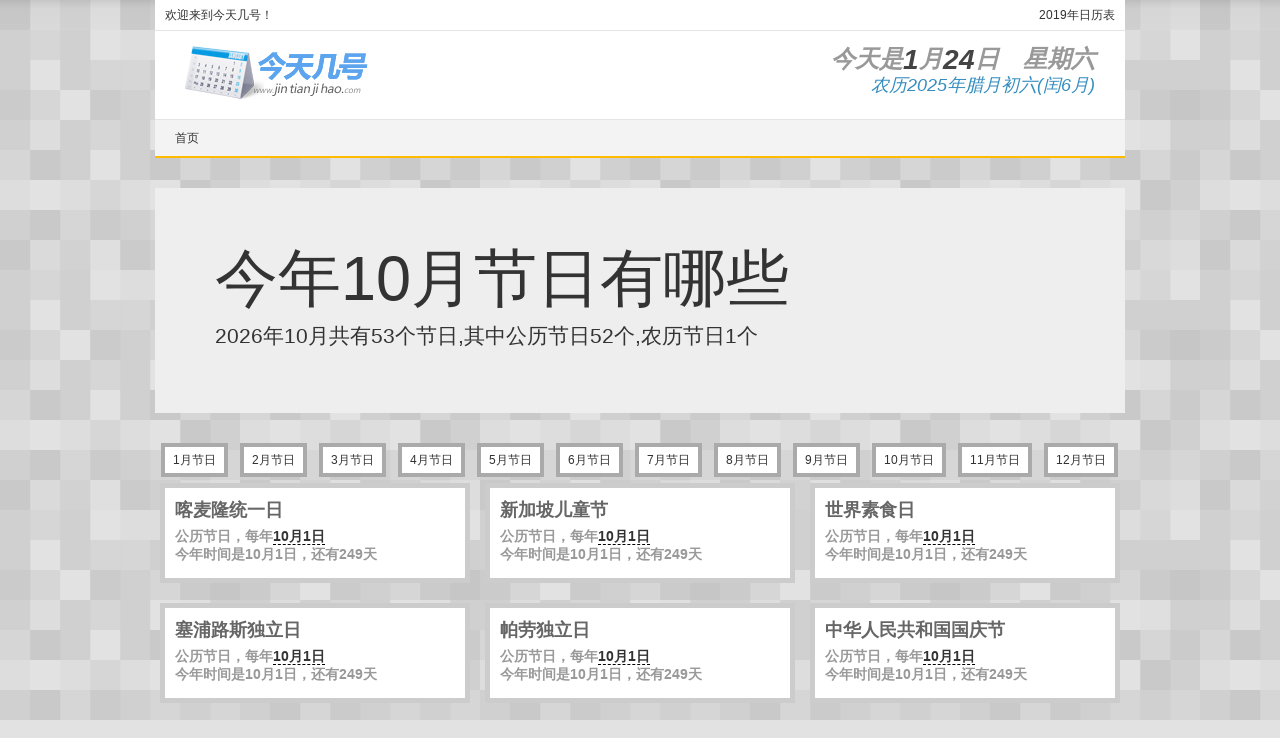

--- FILE ---
content_type: text/html; charset=utf-8
request_url: https://www.jintianjihao.com/Holiday/10yuejieri
body_size: 2971
content:

<!DOCTYPE html>
<html lang="zh-cn">
<head>
<meta http-equiv="Content-Type" content="text/html; charset=utf-8" />
<title>10月节日大全_今天几号网</title>
<link href="/Content/bootstrap-custom/css/bootstrap.css" rel="stylesheet" type="text/css" />
<link href="/Content/Site3.css" rel="stylesheet" type="text/css" />
<link href="/Content/Calendar2.css" rel="stylesheet" type="text/css" />
<script src="/Scripts/jquery-1.4.4.min.js" type="text/javascript"></script>
<script type="text/javascript">$(document).ready(function () {$.getJSON("/Home/GetTodayInfo",function (data) {var dayofweek =data.DayOfWeek;dayofweek =dayofweek.replace("星期","");$("#month").html(data.GCMonth);$("#day").html(data.GCDay);$("#week").html(dayofweek);$("#lc").html("农历" + data.LC);});})
</script>
<script>var _hmt =_hmt ||[];(function () {var hm =document.createElement("script");hm.src ="https://hm.baidu.com/hm.js?810a3984e107ac1a9e00b33a1d45be4d";var s =document.getElementsByTagName("script")[0];s.parentNode.insertBefore(hm,s);})();</script>
<script async src="https://pagead2.googlesyndication.com/pagead/js/adsbygoogle.js"></script>
<script>(adsbygoogle =window.adsbygoogle ||[]).push({google_ad_client:"ca-pub-8410351681795204",enable_page_level_ads:true
});</script>
</head>
<body class="inner">
<div class="head">
<div><span class="welcome">欢迎来到今天几号！</span><span class="headLink"><a href="/Table/2019rilibiao">2019年日历表</a></span></div>
</div>
<div class="logoCon">
<a href="https://www.jintianjihao.com" target="_blank">
<img src="/content/images/logo.png" />
</a>
<div class="topTime">
<p>今天是<span id="month">几</span>月<span id="day">几</span>日　星期<i id="week">几</i> </p>
<p class="topTimeBlue" id="lc">农历几月几日</p>
</div>
<div class="clear"></div>
</div>
<div class="nav">
<ul class="nav-menu"><li><a href="/">首页</a></li></ul>
</div>
<div class="clear"></div>
<div style="width:970px;margin:0 auto;">
<div class="jumbotron" style="padding:48px 60px;margin-top:30px;">
<h1>
今年10月节日有哪些
</h1>
<p>
2026年10月共有53个节日,其中公历节日52个,农历节日1个
</p>
</div>
</div>
<ul class="jieriMonth">
<li><a href="/Holiday/1yuejieri" target="_blank">1月节日</a></li>
<li><a href="/Holiday/2yuejieri" target="_blank">2月节日</a></li>
<li><a href="/Holiday/3yuejieri" target="_blank">3月节日</a></li>
<li><a href="/Holiday/4yuejieri" target="_blank">4月节日</a></li>
<li><a href="/Holiday/5yuejieri" target="_blank">5月节日</a></li>
<li><a href="/Holiday/6yuejieri" target="_blank">6月节日</a></li>
<li><a href="/Holiday/7yuejieri" target="_blank">7月节日</a></li>
<li><a href="/Holiday/8yuejieri" target="_blank">8月节日</a></li>
<li><a href="/Holiday/9yuejieri" target="_blank">9月节日</a></li>
<li><a href="/Holiday/10yuejieri" target="_blank">10月节日</a></li>
<li><a href="/Holiday/11yuejieri" target="_blank">11月节日</a></li>
<li><a href="/Holiday/12yuejieri" target="_blank">12月节日</a></li>
</ul>
<div class="jieriList mid">
<div class="left">
<ul class="box">
<li class="">
<h3 title="喀麦隆统一日">喀麦隆统一日</h3>
<p>公历节日，每年<span style="border-bottom:1px dashed #000;"><a href="/Day/10-1">10月1日</a></span></p>
<p>今年时间是10月1日，还有249天</p>
</li>
<li class="">
<h3 title="新加坡儿童节">新加坡儿童节</h3>
<p>公历节日，每年<span style="border-bottom:1px dashed #000;"><a href="/Day/10-1">10月1日</a></span></p>
<p>今年时间是10月1日，还有249天</p>
</li>
<li class="">
<h3 title="世界素食日">世界素食日</h3>
<p>公历节日，每年<span style="border-bottom:1px dashed #000;"><a href="/Day/10-1">10月1日</a></span></p>
<p>今年时间是10月1日，还有249天</p>
</li>
<li class="">
<h3 title="塞浦路斯独立日">塞浦路斯独立日</h3>
<p>公历节日，每年<span style="border-bottom:1px dashed #000;"><a href="/Day/10-1">10月1日</a></span></p>
<p>今年时间是10月1日，还有249天</p>
</li>
<li class="">
<h3 title="帕劳独立日">帕劳独立日</h3>
<p>公历节日，每年<span style="border-bottom:1px dashed #000;"><a href="/Day/10-1">10月1日</a></span></p>
<p>今年时间是10月1日，还有249天</p>
</li>
<li class="">
<h3 title="中华人民共和国国庆节">中华人民共和国国庆节</h3>
<p>公历节日，每年<span style="border-bottom:1px dashed #000;"><a href="/Day/10-1">10月1日</a></span></p>
<p>今年时间是10月1日，还有249天</p>
</li>
<li class="">
<h3 title="图瓦卢独立日">图瓦卢独立日</h3>
<p>公历节日，每年<span style="border-bottom:1px dashed #000;"><a href="/Day/10-1">10月1日</a></span></p>
<p>今年时间是10月1日，还有249天</p>
</li>
<li class="">
<h3 title="尼日利亚国庆日">尼日利亚国庆日</h3>
<p>公历节日，每年<span style="border-bottom:1px dashed #000;"><a href="/Day/10-1">10月1日</a></span></p>
<p>今年时间是10月1日，还有249天</p>
</li>
<li class="">
<h3 title="国际音乐日">国际音乐日</h3>
<p>公历节日，每年<span style="border-bottom:1px dashed #000;"><a href="/Day/10-1">10月1日</a></span></p>
<p>今年时间是10月1日，还有249天</p>
</li>
<li class="">
<h3 title="国际非暴力日">国际非暴力日</h3>
<p>公历节日，每年<span style="border-bottom:1px dashed #000;"><a href="/Day/10-2">10月2日</a></span></p>
<p>今年时间是10月2日，还有250天</p>
</li>
<li class="">
<h3 title="国际和平斗争日">国际和平斗争日</h3>
<p>公历节日，每年<span style="border-bottom:1px dashed #000;"><a href="/Day/10-2">10月2日</a></span></p>
<p>今年时间是10月2日，还有250天</p>
</li>
<li class="">
<h3 title="韩国开天节">韩国开天节</h3>
<p>公历节日，每年<span style="border-bottom:1px dashed #000;"><a href="/Day/10-3">10月3日</a></span></p>
<p>今年时间是10月3日，还有251天</p>
</li>
<li class="">
<h3 title="德国国庆日">德国国庆日</h3>
<p>公历节日，每年<span style="border-bottom:1px dashed #000;"><a href="/Day/10-3">10月3日</a></span></p>
<p>今年时间是10月3日，还有251天</p>
</li>
<li class="">
<h3 title="世界动物日">世界动物日</h3>
<p>公历节日，每年<span style="border-bottom:1px dashed #000;"><a href="/Day/10-4">10月4日</a></span></p>
<p>今年时间是10月4日，还有252天</p>
</li>
<li class="">
<h3 title="世界教师日">世界教师日</h3>
<p>公历节日，每年<span style="border-bottom:1px dashed #000;"><a href="/Day/10-5">10月5日</a></span></p>
<p>今年时间是10月5日，还有253天</p>
</li>
<li class="">
<h3 title="秘鲁海军日">秘鲁海军日</h3>
<p>公历节日，每年<span style="border-bottom:1px dashed #000;"><a href="/Day/10-8">10月8日</a></span></p>
<p>今年时间是10月8日，还有256天</p>
</li>
<li class="">
<h3 title="克罗地亚独立日">克罗地亚独立日</h3>
<p>公历节日，每年<span style="border-bottom:1px dashed #000;"><a href="/Day/10-8">10月8日</a></span></p>
<p>今年时间是10月8日，还有256天</p>
</li>
<li class="">
<h3 title="中国全国高血压日">中国全国高血压日</h3>
<p>公历节日，每年<span style="border-bottom:1px dashed #000;"><a href="/Day/10-8">10月8日</a></span></p>
<p>今年时间是10月8日，还有256天</p>
</li>
<li class="">
<h3 title="莱弗&#183;艾瑞克森日">莱弗&#183;艾瑞克森日</h3>
<p>公历节日，每年<span style="border-bottom:1px dashed #000;"><a href="/Day/10-9">10月9日</a></span></p>
<p>今年时间是10月9日，还有257天</p>
</li>
<li class="">
<h3 title="韩国的韩文日">韩国的韩文日</h3>
<p>公历节日，每年<span style="border-bottom:1px dashed #000;"><a href="/Day/10-9">10月9日</a></span></p>
<p>今年时间是10月9日，还有257天</p>
</li>
<li class="">
<h3 title="世界邮政日">世界邮政日</h3>
<p>公历节日，每年<span style="border-bottom:1px dashed #000;"><a href="/Day/10-9">10月9日</a></span></p>
<p>今年时间是10月9日，还有257天</p>
</li>
<li class="">
<h3 title="日本萌之日">日本萌之日</h3>
<p>公历节日，每年<span style="border-bottom:1px dashed #000;"><a href="/Day/10-10">10月10日</a></span></p>
<p>今年时间是10月10日，还有258天</p>
</li>
<li class="">
<h3 title="世界精神卫生日">世界精神卫生日</h3>
<p>公历节日，每年<span style="border-bottom:1px dashed #000;"><a href="/Day/10-10">10月10日</a></span></p>
<p>今年时间是10月10日，还有258天</p>
</li>
<li class="">
<h3 title="朝鲜劳动党党庆">朝鲜劳动党党庆</h3>
<p>公历节日，每年<span style="border-bottom:1px dashed #000;"><a href="/Day/10-10">10月10日</a></span></p>
<p>今年时间是10月10日，还有258天</p>
</li>
<li class="">
<h3 title="斐济斐济日">斐济斐济日</h3>
<p>公历节日，每年<span style="border-bottom:1px dashed #000;"><a href="/Day/10-10">10月10日</a></span></p>
<p>今年时间是10月10日，还有258天</p>
</li>
<li class="">
<h3 title="废除死刑日">废除死刑日</h3>
<p>公历节日，每年<span style="border-bottom:1px dashed #000;"><a href="/Day/10-10">10月10日</a></span></p>
<p>今年时间是10月10日，还有258天</p>
</li>
<li class="">
<h3 title="世界镇痛日">世界镇痛日</h3>
<p>公历节日，每年<span style="border-bottom:1px dashed #000;"><a href="/Day/10-11">10月11日</a></span></p>
<p>今年时间是10月11日，还有259天</p>
</li>
<li class="">
<h3 title="西班牙国庆节">西班牙国庆节</h3>
<p>公历节日，每年<span style="border-bottom:1px dashed #000;"><a href="/Day/10-12">10月12日</a></span></p>
<p>今年时间是10月12日，还有260天</p>
</li>
<li class="">
<h3 title="世界60亿人口日">世界60亿人口日</h3>
<p>公历节日，每年<span style="border-bottom:1px dashed #000;"><a href="/Day/10-12">10月12日</a></span></p>
<p>今年时间是10月12日，还有260天</p>
</li>
<li class="">
<h3 title="世界保健日">世界保健日</h3>
<p>公历节日，每年<span style="border-bottom:1px dashed #000;"><a href="/Day/10-13">10月13日</a></span></p>
<p>今年时间是10月13日，还有261天</p>
</li>
<li class="">
<h3 title="也门民主共和国革命日">也门民主共和国革命日</h3>
<p>公历节日，每年<span style="border-bottom:1px dashed #000;"><a href="/Day/10-14">10月14日</a></span></p>
<p>今年时间是10月14日，还有262天</p>
</li>
<li class="">
<h3 title="世界标准日">世界标准日</h3>
<p>公历节日，每年<span style="border-bottom:1px dashed #000;"><a href="/Day/10-14">10月14日</a></span></p>
<p>今年时间是10月14日，还有262天</p>
</li>
<li class="">
<h3 title="世界洗手日">世界洗手日</h3>
<p>公历节日，每年<span style="border-bottom:1px dashed #000;"><a href="/Day/10-15">10月15日</a></span></p>
<p>今年时间是10月15日，还有263天</p>
</li>
<li class="">
<h3 title="国际盲人节">国际盲人节</h3>
<p>公历节日，每年<span style="border-bottom:1px dashed #000;"><a href="/Day/10-15">10月15日</a></span></p>
<p>今年时间是10月15日，还有263天</p>
</li>
<li class="">
<h3 title="世界粮食日">世界粮食日</h3>
<p>公历节日，每年<span style="border-bottom:1px dashed #000;"><a href="/Day/10-16">10月16日</a></span></p>
<p>今年时间是10月16日，还有264天</p>
</li>
<li class="">
<h3 title="国际消除贫困日">国际消除贫困日</h3>
<p>公历节日，每年<span style="border-bottom:1px dashed #000;"><a href="/Day/10-17">10月17日</a></span></p>
<p>今年时间是10月17日，还有265天</p>
</li>
<li class="">
<h3 title="重阳节">重阳节</h3>
<p>农历节日，每年农历九月初九</p>
<p>今年时间是10月18日，还有266天</p>
</li>
<li class="">
<h3 title="世界骨质疏松日">世界骨质疏松日</h3>
<p>公历节日，每年<span style="border-bottom:1px dashed #000;"><a href="/Day/10-20">10月20日</a></span></p>
<p>今年时间是10月20日，还有268天</p>
</li>
<li class="">
<h3 title="世界传统医药日">世界传统医药日</h3>
<p>公历节日，每年<span style="border-bottom:1px dashed #000;"><a href="/Day/10-22">10月22日</a></span></p>
<p>今年时间是10月22日，还有270天</p>
</li>
<li class="">
<h3 title="摩尔日">摩尔日</h3>
<p>公历节日，每年<span style="border-bottom:1px dashed #000;"><a href="/Day/10-23">10月23日</a></span></p>
<p>今年时间是10月23日，还有271天</p>
</li>
<li class="">
<h3 title="泰国五世皇纪念日">泰国五世皇纪念日</h3>
<p>公历节日，每年<span style="border-bottom:1px dashed #000;"><a href="/Day/10-23">10月23日</a></span></p>
<p>今年时间是10月23日，还有271天</p>
</li>
<li class="">
<h3 title="赞比亚独立日">赞比亚独立日</h3>
<p>公历节日，每年<span style="border-bottom:1px dashed #000;"><a href="/Day/10-24">10月24日</a></span></p>
<p>今年时间是10月24日，还有272天</p>
</li>
<li class="">
<h3 title="英国父亲节">英国父亲节</h3>
<p>公历节日，每年<span style="border-bottom:1px dashed #000;"><a href="/Day/10-24">10月24日</a></span></p>
<p>今年时间是10月24日，还有272天</p>
</li>
<li class="">
<h3 title="世界发展信息日">世界发展信息日</h3>
<p>公历节日，每年<span style="border-bottom:1px dashed #000;"><a href="/Day/10-24">10月24日</a></span></p>
<p>今年时间是10月24日，还有272天</p>
</li>
<li class="">
<h3 title="联合国日">联合国日</h3>
<p>公历节日，每年<span style="border-bottom:1px dashed #000;"><a href="/Day/10-24">10月24日</a></span></p>
<p>今年时间是10月24日，还有272天</p>
</li>
<li class="">
<h3 title="人类天花绝迹日">人类天花绝迹日</h3>
<p>公历节日，每年<span style="border-bottom:1px dashed #000;"><a href="/Day/10-25">10月25日</a></span></p>
<p>今年时间是10月25日，还有273天</p>
</li>
<li class="">
<h3 title="中华人民共和国中国人民志愿军出国抗美援朝纪念日">中华人民共和国中国人民志愿...</h3>
<p>公历节日，每年<span style="border-bottom:1px dashed #000;"><a href="/Day/10-25">10月25日</a></span></p>
<p>今年时间是10月25日，还有273天</p>
</li>
<li class="">
<h3 title="奥地利国庆日">奥地利国庆日</h3>
<p>公历节日，每年<span style="border-bottom:1px dashed #000;"><a href="/Day/10-26">10月26日</a></span></p>
<p>今年时间是10月26日，还有274天</p>
</li>
<li class="">
<h3 title="世界动画日">世界动画日</h3>
<p>公历节日，每年<span style="border-bottom:1px dashed #000;"><a href="/Day/10-28">10月28日</a></span></p>
<p>今年时间是10月28日，还有276天</p>
</li>
<li class="">
<h3 title="中国的男性健康日">中国的男性健康日</h3>
<p>公历节日，每年<span style="border-bottom:1px dashed #000;"><a href="/Day/10-28">10月28日</a></span></p>
<p>今年时间是10月28日，还有276天</p>
</li>
<li class="">
<h3 title="土耳其国庆日">土耳其国庆日</h3>
<p>公历节日，每年<span style="border-bottom:1px dashed #000;"><a href="/Day/10-29">10月29日</a></span></p>
<p>今年时间是10月29日，还有277天</p>
</li>
<li class="">
<h3 title="宗教改革日">宗教改革日</h3>
<p>公历节日，每年<span style="border-bottom:1px dashed #000;"><a href="/Day/10-31">10月31日</a></span></p>
<p>今年时间是10月31日，还有279天</p>
</li>
<li class="">
<h3 title="万圣节前夕">万圣节前夕</h3>
<p>公历节日，每年<span style="border-bottom:1px dashed #000;"><a href="/Day/10-31">10月31日</a></span></p>
<p>今年时间是10月31日，还有279天</p>
</li>
</ul>
</div>
</div>
<div class="clear"></div>
<div class="bottom homeBottom mid" style="width:970px;">
<span class="left">Copygight © 2010-2026 http://www.jintianjihao.com</span><span class="right">
联系QQ：65225692　　
</span>
<div class="clear"></div>
</div>
</body>
</html>

--- FILE ---
content_type: text/html; charset=utf-8
request_url: https://www.google.com/recaptcha/api2/aframe
body_size: 268
content:
<!DOCTYPE HTML><html><head><meta http-equiv="content-type" content="text/html; charset=UTF-8"></head><body><script nonce="ABfAF8wVLqGaAnOUPO2wSw">/** Anti-fraud and anti-abuse applications only. See google.com/recaptcha */ try{var clients={'sodar':'https://pagead2.googlesyndication.com/pagead/sodar?'};window.addEventListener("message",function(a){try{if(a.source===window.parent){var b=JSON.parse(a.data);var c=clients[b['id']];if(c){var d=document.createElement('img');d.src=c+b['params']+'&rc='+(localStorage.getItem("rc::a")?sessionStorage.getItem("rc::b"):"");window.document.body.appendChild(d);sessionStorage.setItem("rc::e",parseInt(sessionStorage.getItem("rc::e")||0)+1);localStorage.setItem("rc::h",'1769255397109');}}}catch(b){}});window.parent.postMessage("_grecaptcha_ready", "*");}catch(b){}</script></body></html>

--- FILE ---
content_type: text/css
request_url: https://www.jintianjihao.com/Content/Site3.css
body_size: 3189
content:
@charset "utf-8";
/* CSS Document */

body {
    margin: 0px;
    padding: 0px;
    font-size: 12px;
    font-family: "微软雅黑","宋体",arial;
    color: #333;
}

div, dl, dt, dd, ul, ol, li, h1, h2, h3, h4, h5, h6, pre, form, input, label, select, option, textarea, button, p, span {
    margin: 0;
    padding: 0;
}

img {
    border: 0;
    vertical-align: top;
    font-size: 0;
    line-height: 0;
    overflow: hidden;
}

ul, li, ol, ul {
    list-style: none;
}

h1, h2, h3, h4, h5, h6 {
    font-size: 12px;
    font-weight: normal;
}

a {
    text-decoration: none;
    color: #333;
}

    a:visited {
        text-decoration: none;
    }

    a:hover {
        text-decoration: none;
    }

    a:active {
    }

.dis {
    display: none
}

.left {
    float: left
}

.right {
    float: right
}

.clear {
    clear: both;
}


.mid {
    width: 970px;
    margin: 0 auto;
}
/*beginning*/
.head {
    height: 30px;
    width: 970px;
    /*background: url(/Content/images/headBg.gif) repeat-x;*/
    background: #FFFFFF;
    border-bottom: solid 1px #e5e5e5;
    filter: alpha(opacity=50);
    /*-moz-opacity: 0.5;*/
    margin: 0 auto;
    /*opacity: 0.5;*/
}

    .head div {
        width: 970px;
        margin: 0 auto;
        line-height: 30px;
    }

    .head .welcome {
        float: left;
        padding-left: 10px;
    }

    .head .headLink {
        float: right;
    }

        .head .headLink a {
            padding: 0 10px;
        }

/*.logoCon{ width:970px; margin: 0 auto; padding-top:20px;}*/

.logoCon {
    width: 970px;
    margin: 0 auto;
    padding: 15px 0 20px 0;
    background: #FFFFFF;
    border-bottom: solid 1px #e5e5e5;
}

    .logoCon a {
        display: block;
        float: left;
        margin-left: 30px;
    }

    .logoCon .topTime {
        float: right;
        font-style: italic;
        font-size: 24px;
        margin-top: -3px;
        margin-right: 30px;
    }

        .logoCon .topTime p {
            display: block;
            color: #999;
            font-weight: bold;
        }

            .logoCon .topTime p span {
                color: #444;
                font-size: 28px;
                vertical-align: -2px;
            }

    .logoCon p.topTimeBlue {
        font-size: 18px;
        color: #358ec0;
        text-align: right;
        font-weight: normal;
        margin-top: -3px;
    }

.baidulianmeng {
    height: 90px;
    margin: 20px auto;
}


.FestivalNav {
    float: left;
    width: 188px;
}

    .FestivalNav h1 {
        height: 33px;
        line-height: 33px;
        background: #5eaeff url(/Content/images/icon.png) 14px 7px no-repeat;
        text-indent: 28px;
        font-size: 18px;
        font-style: italic;
        color: #fff;
        font-weight: bold;
    }

    .FestivalNav ul {
        width: 184px;
        border: solid 2px #5eaeff;
        height: 361px;
    }

        .FestivalNav ul li {
            height: 29px;
            margin-bottom: 1px;
            font-size: 14px;
            font-weight: bold;
            line-height: 29px;
            background: url(/Content/images/3white.png);
        }

            .FestivalNav ul li:hover {
                background: url(/Content/images/1blue.png);
            }

            .FestivalNav ul li a {
                color: #5eaeff;
                font-style: italic;
                text-indent: 26px;
                display: block;
                background: url(/Content/images/icon.png) 12px -30px
            }

                .FestivalNav ul li a span {
                    color: #cfdeef;
                    padding: 0 8px;
                }

.Table {
    float: left;
    width: 541px;
    height: 397px;
    margin: 0 20px;
}

.today {
    background: #5eaeff;
    width: 200px;
    float: right;
    height: 385px;
    text-align: center;
    color: #fff;
    padding-top: 12px;
}

    .today p {
        line-height: 20px;
    }

    .today div {
        width: 80px;
        height: 75px;
        line-height: 72px;
        text-align: center;
        border-radius: 4px;
        box-shadow: 0px 2px 8px #3778ba;
        background: #ffbb00;
        margin: 12px auto 5px auto;
        font-size: 50px;
    }

        .today div a {
            color: #FFFFFF;
        }

    .today b {
        font-size: 14px;
        padding-top: 20px;
        margin: 20px auto 5px auto;
        color: #ff0;
        border-top: solid 2px #94c9ff;
        display: block;
        width: 120px;
    }

.holiday {
    background: url(/Content/images/icon.png) 925px -160px no-repeat;
    height: 35px;
    border-bottom: solid 1px #5fb6ff;
    margin: 30px auto 10px auto;
    line-height: 35px;
    text-align: right;
}

    .holiday h1 {
        background: url(/Content/images/icon.png) 0 -70px no-repeat;
        color: #fff;
        float: left;
        width: 200px;
        line-height: 35px;
        font-size: 16px;
        font-weight: bold;
        text-indent: 2.5em;
        text-align: left;
    }

    .holiday a {
        padding: 0 10px;
        color: #666;
    }

        .holiday a:hover {
            color: #f50;
        }

.fangjia {
    height: 45px;
    border: solid 1px #ddd;
    text-align: right;
}

    .fangjia h2 {
        background: url(/Content/images/icon.png) 12px -111px no-repeat;
        color: #fff;
        float: left;
        width: 200px;
        line-height: 45px;
        font-size: 14px;
        text-indent: 1.3em;
        text-align: left;
    }

    .fangjia a {
        padding: 0 10px;
        color: #666;
        line-height: 48px;
    }

        .fangjia a:hover {
            color: #f50;
        }


.leftNews {
    border: solid 1px #ddd;
    border-top: solid 2px #aaa;
    float: left;
    margin: 10px 10px 0 0;
    width: 168px;
    height: 234px;
    position: relative;
}

    .leftNews h2 {
        width: 84px;
        float: left;
        height: 35px;
        color: #ccc;
        line-height: 35px;
        background: #f8f8f8;
        border-bottom: solid 1px #ddd;
        font-size: 14px;
        font-weight: bold;
        text-align: center;
        cursor: pointer;
    }

        .leftNews h2.current {
            color: #5fb6ff;
            background: #fff;
        }

        .leftNews h2 .sjx {
            background: #f00 url(/Content/images/icon.png) 0 -220px no-repeat;
            width: 11px;
            height: 7px;
            position: absolute;
            left: 36px;
        }

    .leftNews ul {
        position: absolute;
        left: 10px;
        top: 40px;
        display: none;
    }

    .leftNews h2 ul.current {
        display: block;
        color: #999;
        line-height: 30px;
    }

    .leftNews h2 a {
        margin-left: 8px;
        font-weight: normal;
        color: #666;
    }

        .leftNews h2 a:hover {
            color: #5fb6ff;
        }

.rightNews {
    width: 518px;
    border: solid 1px #ddd;
    float: left;
    margin: 10px 0 0 0;
    height: 235px;
}

    .rightNews div {
        float: left;
        margin: 0 5px 0 15px;
        width: 235px;
    }

    .rightNews h2 {
        margin: 5px 0 13px 0;
        font-size: 16px;
        font-weight: bold;
        text-indent: 0.6em;
        line-height: 30px;
        border-bottom: solid 1px #ddd;
        color: #999;
    }

    .rightNews img {
        width: 60px;
        height: 35px;
        padding: 2px;
        border: solid 1px #ccc;
        margin: 0 0 0 9px;
    }

    .rightNews ul {
        color: #999;
        font-weight: bold;
        margin: 10px 0 0 10px;
        line-height: 25px;
    }

        .rightNews ul a {
            margin-left: 8px;
            font-weight: normal;
            color: #666;
            font-weight: normal;
            line-height: 24px;
        }

            .rightNews ul a:hover {
                color: #5fb6ff;
            }

.tuijian {
    float: right;
    width: 218px;
    border: solid 1px #ddd;
    padding: 0 15px;
    height: 292px;
}

    .tuijian h2 {
        margin: 5px 0 13px 0;
        font-size: 16px;
        font-weight: bold;
        text-indent: 0.6em;
        line-height: 30px;
        border-bottom: solid 1px #ddd;
        color: #999;
    }

    .tuijian img {
        width: 87px;
        height: 50px;
        padding: 2px;
        border: solid 1px #ccc;
        margin: 0 0 0 11px;
    }

    .tuijian ul {
        color: #999;
        font-weight: bold;
        margin: 10px 0 0 10px;
        line-height: 24px;
    }

        .tuijian ul a {
            margin-left: 8px;
            font-weight: normal;
            color: #666;
            font-weight: normal;
            line-height: 24px;
        }

            .tuijian ul a:hover {
                color: #5fb6ff;
            }





.bottom {
    line-height: 36px;
    background: #FFFFFF;
    /*background: url(/Content/images/3white.png);*/
    margin: 40px auto 0 auto;
    width: 930px;
    padding: 0 20px;
    color: #999;
}

.homeBottom {
    background: #f3f3f3;
}

.bottom img {
    margin-top: 9px
}

.friendLink {
    width: 930px;
}

    .friendLink a {
        padding: 0 10px 0 0;
        color: #999;
        line-height: 36px;
    }

        .friendLink a:hover {
            color: #f50;
        }


/*.inner {
    background: url(/Content/images/bg.jpg) center center no-repeat;
    background-attachment: fixed;
}*/

.inner {
    background-color: #e2e2e2;
    background-image: url("/content/images/shadow_light.png"), url("/content/images/pixels.png");
    background-position: 0 0, 0 0;
    background-repeat: repeat-x, repeat;
}

.nav {
    background: #ffffff;
    margin: 0px auto;
    width: 970px;
    font-size: 12px;
    border-bottom: solid 2px #ffbb00;
}

    .nav a {
        color: #333;
        line-height: 36px;
        padding: 0 20px;
    }

        .nav a.yellow {
            color: #ff0;
        }


.nav-menu {
    background: none repeat scroll 0 0 #F3F3F3;
    display: inline-block !important;
    text-align: left;
    width: 100%;
}

    .nav-menu li {
        width: auto;
        display: inline-block;
    }

        .nav-menu li:hover {
            background: #ffbb00;
        }

    .nav-menu > li:hover > a {
        color: #FFF;
    }


.jieriList {
    width: 970px;
}

    .jieriList .box {
        float: left;
        width: 980px;
    }

        .jieriList .box li {
            float: left;
            width: 280px;
            height: 70px;
            padding: 10px;
            margin: 0 10px 20px 5px;
            color: #999;
            font-size: 14px;
            font-weight: bold;
            border: solid 5px #ccc;
            cursor: pointer;
            background: #FFF;
        }

            .jieriList .box li h3 {
                font-size: 18px;
                color: #666;
                display: block;
                margin-bottom: 6px;
                font-weight: inherit;
            }



            .jieriList .box li:hover {
                border: solid 5px #5eaeff;
                /*background: url(/Content/images/1blue.png);*/
            }

                .jieriList .box li:hover h3 {
                    color: #5eaeff;
                }

.jieriMonth {
    width: 970px;
    margin: 0 auto;
    height: 40px;
}

    .jieriMonth li {
        float: left;
    }

        .jieriMonth li a {
            background: #FFF;
            display: block;
            float: left;
            margin: 0 6px;
            padding: 3px 8px;
            line-height: 20px;
            text-align: center;
            border: solid 4px #aaa;
        }

            .jieriMonth li a:hover {
                border: solid 4px #5eaeff;
                background: #FFF;
            }

    .jieriMonth span {
        display: none;
    }


.text .left {
    width: 650px;
    padding: 0 30px 100px 30px;
    border-top: solid 5px #5eaeff;
    /*background: url(/Content/images/3white.png);*/
    background: #FFFFFF;
    min-height: 500px;
    position: relative;
}

    .text .left h1 {
        text-align: center;
        font-size: 24px;
        padding: 10px 0 3px 0;
        color: #555;
    }

    .text .left h2 {
        text-align: center;
        font-size: 24px;
        padding: 10px 0 3px 0;
        color: #555;
    }

    .text .left h3 {
        text-align: center;
        padding: 0 0 20px 0;
        color: #999;
    }

        .text .left h3 a {
            color: #5eaeff;
        }

    .text .left p {
        font-size: 14px;
        line-height: 24px;
        margin-bottom: 10px;
    }

.text .textList {
    padding: 00px 0 100px 0;
    font-size: 14px;
    width: 660px;
}

    .text .textList li {
        position: relative;
        height: 50px;
        line-height: 50px;
        padding-left: 30px;
    }

        .text .textList li span {
            position: absolute;
            right: 30px;
            line-height: 50px;
            color: #999;
        }

        .text .textList li a {
            color: #555;
        }

        .text .textList li:hover a {
            color: #5eaeff;
            font-weight: bold;
        }

        .text .textList li.odd {
            background: url(/Content/images/6white.png);
        }

.page {
    position: absolute;
    bottom: 25px;
    left: 30px;
    width: 600px;
}

    .page a {
        padding: 8px 15px;
        background: #e5e5e5;
        margin-right: 2px;
        color: #666;
    }

        .page a.current, .page a:hover {
            background: #5eaeff;
            color: #fff;
        }

    .page .prev {
        display: inline-block;
        background: #e5e5e5;
        padding: 8px 15px;
        float: left;
    }

    .page .next {
        display: inline-block;
        background: #e5e5e5;
        padding: 8px 15px;
        float: right;
    }


.text .right {
    width: 300px;
}

    .text .right div {
        /*height: 240px;*/
        /*background: url(/Content/images/3white.png);*/
        background: #FFFFFF;
        margin-bottom: 20px;
    }

    .text .right h2 {
        height: 33px;
        line-height: 33px;
        background: #5eaeff url(/Content/images/icon.png) 14px 7px no-repeat;
        text-indent: 30px;
        font-size: 18px;
        font-style: italic;
        color: #fff;
        font-weight: bold;
    }

    .text .right ul {
        padding: 5px 0 0 16px;
        font-size: 16px;
        font-family: "宋体";
        font-weight: bold;
        color: #999;
        line-height: 32px;
    }

        .text .right ul a {
            font-size: 14px;
            padding-left: 6px;
            font-family: "微软雅黑";
            font-weight: normal;
            color: #51789f;
        }

            .text .right ul a:hover {
                color: #5eaeff
            }

.current-day {
    background: #5eaeff;
    color: #FFFFFF;
}

    .current-day span a {
        color: #FFFFFF;
    }

.jieriList .box .jintian {
    background: #5eaeff;
    color: #FFFFFF;
    border: solid 5px #5eaeff;
}

    .jieriList .box .jintian h3 {
        color: #FFFFFF;
    }

    .jieriList .box .jintian:hover h3 {
        color: #FFFFFF;
    }

    .jieriList .box .jintian a {
        color: #FFFFFF;
    }

.rilibiao {
    width: 300px;
    float: left;
    background: #FFFFFF;
}

    .rilibiao td {
        text-align: center;
    }

    .rilibiao .month {
        background: #5eaeff;
        color: #ffffff;
        font-size: 16px;
        font-weight: bold;
    }

    .rilibiao .week {
        color: #5eaeff;
        font-size: 16px;
        font-weight: bold;
    }

    .rilibiao .d {
        display: block;
        font-size: 15px;
    }

    .rilibiao .lunar {
        display: block;
        color: #999;
        font-size: 12px;
    }

    .rilibiao .solar {
        display: block;
        color: #e02d2d;
        font-size: 12px;
    }

.hometable {
    border-collapse: collapse;
    width: 970px;
    border: 1px solid #ccc;
    background: #FFFFFF;
}

    .hometable td {
        border: 1px solid #ccc;
        padding: 5px;
    }

    .hometable .label {
        width: 10%;
        background: #e5e5e5;
        text-align: center;
    }


.container {
    background: #FFFFFF;
    width:970px;
    margin:0 auto;
}


--- FILE ---
content_type: text/css
request_url: https://www.jintianjihao.com/Content/Calendar2.css
body_size: 963
content:

#calendar-table{border-right: 1px solid #ccc;border-top: 1px solid #ccc;float: left;width: 100%;display: inline; color:#999;}

#calendar-table th{ color:#333;}

#calendar-table td, #calendar-table th
{border-bottom: 1px solid #ccc;border-left: 1px solid #ccc;padding: 7px 0;text-align: center;width: 120px;}



#calendar-heading{text-align:center; float:left;width: 100%;display: inline;}

.current-month a{ color:#555;}
.other-month a{ color:#ccc;}
.other-month span{ color:#ddd;}

.day{color: #000;display: block;font-size: 16px;font-weight: bold;}



#calendar-toolbar{display: inline;height: 24px;line-height: 24px;vertical-align: middle;}
.font18{ font-size:18px; font-weight:bold; color:#999; font-style:normal;}

.optbox{background: url("/content/images/calendar/btnui.gif") no-repeat scroll right -27px transparent;cursor: pointer;display: inline-block;height: 24px;line-height: 24px;padding-right: 30px;position: relative;vertical-align: middle;z-index: 1;}

.opttxt{background: url("/content/images/calendar/btnui.gif") no-repeat scroll 0 0 transparent;display: inline-block;padding-left: 6px;}

.optmenu{background-color: #FFFFFF;display: block;height: 138px;left: 0;line-height: 23px;overflow: auto;position: absolute;top: 24px;width: 100%;z-index: 99;}

.optmenu a{color: #444444;display: block;padding: 0 4px;text-decoration: none;}

.taobtn{background: url("/content/images/calendar/taobtn.gif") no-repeat scroll 0 0 #DEDEDE;display: inline-block;float: left;line-height: 25px;margin-left: 5px;padding-left: 3px;}

.taobtn_in{background: url("/content/images/calendar/taobtn.gif") no-repeat scroll right top transparent;color: #000000;display: inline-block;padding: 0 19px 0 16px;text-decoration: none;}

#calendar-heading{vertical-align:middle;font-size: 13px;height: 26px;padding: 1px 0px;margin-bottom:5px;display:inline;background: -moz-linear-gradient(center top , #F8F8F8, #F1F1F1) repeat scroll 0 0 transparent;}

.taobtn a:hover{text-decoration:none;color:inherit;}




#calendar-table td{ position:relative; cursor:pointer;}
#calendar-table td .TodayBox{ position:absolute; width:220px; height:163px; border:solid 2px #5eaeff; background:#e1f0ff; left:95px; top:-1px; z-index:999; display:none; text-align:left; padding:5px 5px 10px 15px; color:#133456; line-height:24px;}
.tdHover{ background:#e1f0ff}

.ban{ background-image:url(../images/ban.gif); background-color:#fce9ea;background-position: 56px 1px ; background-repeat:no-repeat;}
.xiu{ background-image:url(../images/xiu.gif); background-color:#e1f0ff;background-position: 56px 1px ; background-repeat:no-repeat;}
.TodayBg{ background-color:#fb0; color:#fff;}
.TodayBg a{ color:#fff;}

